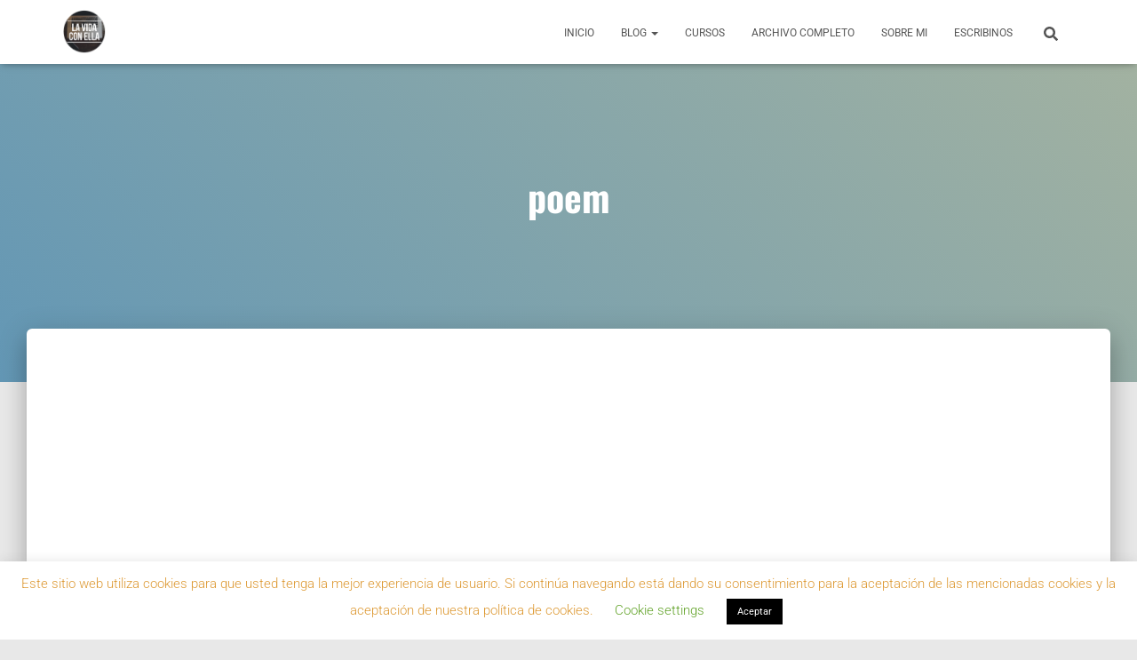

--- FILE ---
content_type: text/html; charset=utf-8
request_url: https://www.google.com/recaptcha/api2/aframe
body_size: 268
content:
<!DOCTYPE HTML><html><head><meta http-equiv="content-type" content="text/html; charset=UTF-8"></head><body><script nonce="iQ8AYQY1U8qSr0L5wtkRzg">/** Anti-fraud and anti-abuse applications only. See google.com/recaptcha */ try{var clients={'sodar':'https://pagead2.googlesyndication.com/pagead/sodar?'};window.addEventListener("message",function(a){try{if(a.source===window.parent){var b=JSON.parse(a.data);var c=clients[b['id']];if(c){var d=document.createElement('img');d.src=c+b['params']+'&rc='+(localStorage.getItem("rc::a")?sessionStorage.getItem("rc::b"):"");window.document.body.appendChild(d);sessionStorage.setItem("rc::e",parseInt(sessionStorage.getItem("rc::e")||0)+1);localStorage.setItem("rc::h",'1769305552529');}}}catch(b){}});window.parent.postMessage("_grecaptcha_ready", "*");}catch(b){}</script></body></html>

--- FILE ---
content_type: text/css
request_url: https://www.lavidaconella.com/wp-content/uploads/elementor/css/post-1478.css?ver=1768945544
body_size: 24
content:
.elementor-1478 .elementor-element.elementor-element-3d927b6 > .elementor-container{max-width:820px;}.elementor-1478 .elementor-element.elementor-element-f2ea5d0{--grid-template-columns:repeat(0, auto);--grid-column-gap:5px;--grid-row-gap:0px;}.elementor-1478 .elementor-element.elementor-element-f2ea5d0 .elementor-widget-container{text-align:center;}.elementor-1478 .elementor-element.elementor-element-f2ea5d0 > .elementor-widget-container{margin:5px 0px 16px 0px;}.elementor-1478 .elementor-element.elementor-element-f2ea5d0 .elementor-social-icon{background-color:#999999;}.elementor-1478 .elementor-element.elementor-element-6f09478{text-align:center;}.elementor-1478 .elementor-element.elementor-element-6f09478 .elementor-heading-title{font-family:"Oswald", Sans-serif;font-size:45px;color:#000000;}.elementor-1478 .elementor-element.elementor-element-0171f44{text-align:center;}.elementor-1478 .elementor-element.elementor-element-0171f44 .elementor-heading-title{font-family:"Oswald", Sans-serif;font-size:42px;color:#54595f;}.elementor-1478 .elementor-element.elementor-element-9a53dcc > .elementor-widget-container{margin:8px 0px 0px 0px;}.elementor-1478 .elementor-element.elementor-element-9a53dcc{font-family:"Verdana", Sans-serif;font-size:15px;color:#3f3f3f;}